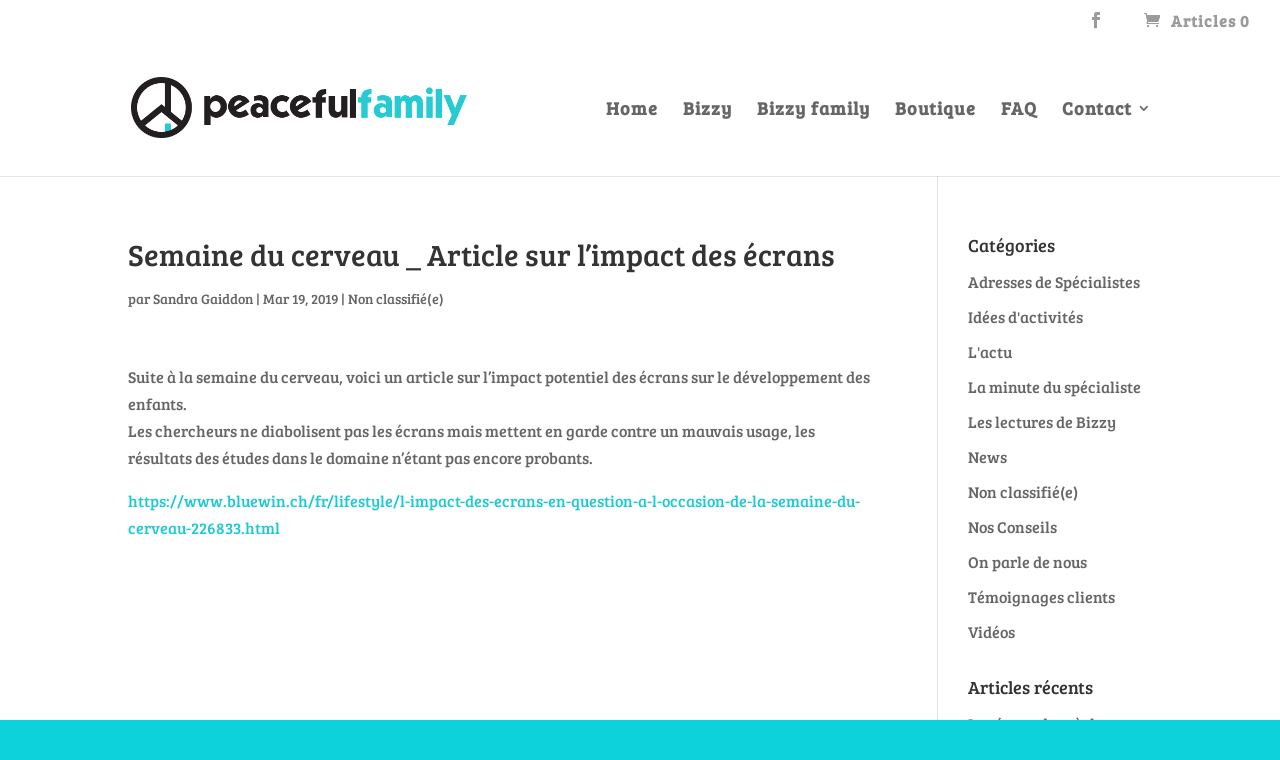

--- FILE ---
content_type: text/css; charset: UTF-8;charset=UTF-8
request_url: https://peacefulfamily.ch/wp-admin/admin-ajax.php?action=easy-facebook-likebox-customizer-style&ver=6.5.4
body_size: 2268
content:

.efbl_feed_wraper.efbl_skin_3699 .efbl-grid-skin .efbl-row.e-outer {
    grid-template-columns: repeat(auto-fill, minmax(33.33%, 1fr));
}


.efbl_feed_wraper.efbl_skin_3699 .efbl_feeds_holder.efbl_feeds_carousel {


}

.efbl_feed_wraper.efbl_skin_3699 .efbl_feeds_holder.efbl_feeds_carousel .owl-nav {

 display: flex;


}

.efbl_feed_wraper.efbl_skin_3699 .efbl_feeds_holder.efbl_feeds_carousel .owl-dots {

 display: block;


}

.efbl_feed_wraper.efbl_skin_3699 .efbl_feeds_holder.efbl_feeds_carousel .owl-dots .owl-dot span {


}

.efbl_feed_wraper.efbl_skin_3699 .efbl_feeds_holder.efbl_feeds_carousel .owl-dots .owl-dot.active span {


}

.efbl_feed_wraper.efbl_skin_3699 .efbl_load_more_holder a.efbl_load_more_btn span {


}

.efbl_feed_wraper.efbl_skin_3699 .efbl_load_more_holder a.efbl_load_more_btn:hover span {


}

.efbl_feed_wraper.efbl_skin_3699 .efbl_header {

 box-shadow: none;


}

.efbl_feed_wraper.efbl_skin_3699 .efbl_header .efbl_header_inner_wrap .efbl_header_content .efbl_header_meta .efbl_header_title {


}


.efbl_feed_wraper.efbl_skin_3699 .efbl_header .efbl_header_inner_wrap .efbl_header_img img {

 border-radius: 0;


}

.efbl_feed_wraper.efbl_skin_3699 .efbl_header .efbl_header_inner_wrap .efbl_header_content .efbl_header_meta .efbl_cat, .efbl_feed_wraper.efbl_skin_3699 .efbl_header .efbl_header_inner_wrap .efbl_header_content .efbl_header_meta .efbl_followers {


}

.efbl_feed_wraper.efbl_skin_3699 .efbl_header .efbl_header_inner_wrap .efbl_header_content .efbl_bio {


}

.efbl_feed_wraper.efbl_skin_3699 .efbl-story-wrapper, .efbl_feed_wraper.efbl_skin_3699 .efbl-story-wrapper .efbl-thumbnail-wrapper .efbl-thumbnail-col, .efbl_feed_wraper.efbl_skin_3699 .efbl-story-wrapper .efbl-post-footer {


}


.efbl_feed_wraper.efbl_skin_3699 .efbl-story-wrapper {
    box-shadow: none;
}


.efbl_feed_wraper.efbl_skin_3699 .efbl-story-wrapper .efbl-thumbnail-wrapper .efbl-thumbnail-col a img {


}

.efbl_feed_wraper.efbl_skin_3699 .efbl-story-wrapper, .efbl_feed_wraper.efbl_skin_3699 .efbl_feeds_carousel .efbl-story-wrapper .efbl-grid-wrapper {


}

.efbl_feed_wraper.efbl_skin_3699 .efbl-story-wrapper, .efbl_feed_wraper.efbl_skin_3699 .efbl-story-wrapper .efbl-feed-content > .efbl-d-flex .efbl-profile-title span, .efbl_feed_wraper.efbl_skin_3699 .efbl-story-wrapper .efbl-feed-content .description, .efbl_feed_wraper.efbl_skin_3699 .efbl-story-wrapper .efbl-feed-content .description a, .efbl_feed_wraper.efbl_skin_3699 .efbl-story-wrapper .efbl-feed-content .efbl_link_text, .efbl_feed_wraper.efbl_skin_3699 .efbl-story-wrapper .efbl-feed-content .efbl_link_text .efbl_title_link a {


}

.efbl_feed_wraper.efbl_skin_3699 .efbl-story-wrapper .efbl-post-footer .efbl-reacted-item, .efbl_feed_wraper.efbl_skin_3699 .efbl-story-wrapper .efbl-post-footer .efbl-reacted-item .efbl_all_comments_wrap {


}

.efbl_feed_wraper.efbl_skin_3699 .efbl-story-wrapper .efbl-overlay {


}

.efbl_feed_wraper.efbl_skin_3699 .efbl-story-wrapper .efbl-overlay .efbl_multimedia, .efbl_feed_wraper.efbl_skin_3699 .efbl-story-wrapper .efbl-overlay .icon-esf-video-camera {


}

.efbl_feed_wraper.efbl_skin_3699 .efbl-story-wrapper .efbl-post-footer .efbl-view-on-fb, .efbl_feed_wraper.efbl_skin_3699 .efbl-story-wrapper .efbl-post-footer .esf-share-wrapper .esf-share {


}

.efbl_feed_wraper.efbl_skin_3699 .efbl-story-wrapper .efbl-post-footer .efbl-view-on-fb:hover, .efbl_feed_wraper.efbl_skin_3699 .efbl-story-wrapper .efbl-post-footer .esf-share-wrapper .esf-share:hover {


}

.efbl_feed_popup_container .efbl-post-detail.efbl-popup-skin-3699 .efbl-d-columns-wrapper, .efbl_feed_popup_container .efbl-post-detail.efbl-popup-skin-3699 .efbl-d-columns-wrapper .efbl-caption::after {


}

.efbl_feed_popup_container .efbl-post-detail.efbl-popup-skin-3699 .efbl-d-columns-wrapper, .efbl_feed_popup_container .efbl-post-detail.efbl-popup-skin-3699 .efbl-d-columns-wrapper .efbl-caption .efbl-feed-description, .efbl_feed_popup_container .efbl-post-detail.efbl-popup-skin-3699 a, .efbl_feed_popup_container .efbl-post-detail.efbl-popup-skin-3699 span {


}

.efbl_feed_popup_container .efbl-post-detail.efbl-popup-skin-3699 .efbl-d-columns-wrapper .efbl-post-header {

 display: flex;


}

.efbl_feed_popup_container .efbl-post-detail.efbl-popup-skin-3699 .efbl-d-columns-wrapper .efbl-post-header .efbl-profile-image {

 display: block;


}

.efbl_feed_popup_container .efbl-post-detail.efbl-popup-skin-3699 .efbl-d-columns-wrapper .efbl-post-header h2 {


}

.efbl_feed_popup_container .efbl-post-detail.efbl-popup-skin-3699 .efbl-d-columns-wrapper .efbl-post-header span {


}

.efbl_feed_popup_container .efbl-post-detail.efbl-popup-skin-3699 .efbl-feed-description, .efbl_feed_popup_container .efbl-post-detail.efbl-popup-skin-3699 .efbl_link_text {

 display: block;


}

.efbl_feed_popup_container .efbl-post-detail.efbl-popup-skin-3699 .efbl-d-columns-wrapper .efbl-reactions-box {

 display: flex;


}

.efbl_feed_popup_container .efbl-post-detail.efbl-popup-skin-3699 .efbl-d-columns-wrapper .efbl-reactions-box .efbl-reactions span {


}


.efbl_feed_popup_container .efbl-post-detail.efbl-popup-skin-3699 .efbl-d-columns-wrapper .efbl-reactions-box .efbl-reactions .efbl_popup_likes_main {

 display: flex;


}

.efbl_feed_popup_container .efbl-post-detail.efbl-popup-skin-3699 .efbl-d-columns-wrapper .efbl-reactions-box .efbl-reactions .efbl-popup-comments-icon-wrapper {

 display: flex;


}

.efbl_feed_popup_container .efbl-post-detail.efbl-popup-skin-3699 .efbl-commnets, .efbl_feed_popup_container .efbl-post-detail.efbl-popup-skin-3699 .efbl-comments-list {

 display: block;


}

.efbl_feed_popup_container .efbl-post-detail.efbl-popup-skin-3699 .efbl-action-btn {

 display: block;


}

.efbl_feed_popup_container .efbl-post-detail.efbl-popup-skin-3699 .efbl-d-columns-wrapper .efbl-comments-list .efbl-comment-wrap {


}



.efbl_feed_wraper.efbl_skin_3700 .efbl-grid-skin .efbl-row.e-outer {
    grid-template-columns: repeat(auto-fill, minmax(33.33%, 1fr));
}


.efbl_feed_wraper.efbl_skin_3700 .efbl_feeds_holder.efbl_feeds_carousel {


}

.efbl_feed_wraper.efbl_skin_3700 .efbl_feeds_holder.efbl_feeds_carousel .owl-nav {

 display: flex;


}

.efbl_feed_wraper.efbl_skin_3700 .efbl_feeds_holder.efbl_feeds_carousel .owl-dots {

 display: block;


}

.efbl_feed_wraper.efbl_skin_3700 .efbl_feeds_holder.efbl_feeds_carousel .owl-dots .owl-dot span {


}

.efbl_feed_wraper.efbl_skin_3700 .efbl_feeds_holder.efbl_feeds_carousel .owl-dots .owl-dot.active span {


}

.efbl_feed_wraper.efbl_skin_3700 .efbl_load_more_holder a.efbl_load_more_btn span {


}

.efbl_feed_wraper.efbl_skin_3700 .efbl_load_more_holder a.efbl_load_more_btn:hover span {


}

.efbl_feed_wraper.efbl_skin_3700 .efbl_header {

 box-shadow: none;


}

.efbl_feed_wraper.efbl_skin_3700 .efbl_header .efbl_header_inner_wrap .efbl_header_content .efbl_header_meta .efbl_header_title {


}


.efbl_feed_wraper.efbl_skin_3700 .efbl_header .efbl_header_inner_wrap .efbl_header_img img {

 border-radius: 0;


}

.efbl_feed_wraper.efbl_skin_3700 .efbl_header .efbl_header_inner_wrap .efbl_header_content .efbl_header_meta .efbl_cat, .efbl_feed_wraper.efbl_skin_3700 .efbl_header .efbl_header_inner_wrap .efbl_header_content .efbl_header_meta .efbl_followers {


}

.efbl_feed_wraper.efbl_skin_3700 .efbl_header .efbl_header_inner_wrap .efbl_header_content .efbl_bio {


}

.efbl_feed_wraper.efbl_skin_3700 .efbl-story-wrapper, .efbl_feed_wraper.efbl_skin_3700 .efbl-story-wrapper .efbl-thumbnail-wrapper .efbl-thumbnail-col, .efbl_feed_wraper.efbl_skin_3700 .efbl-story-wrapper .efbl-post-footer {


}


.efbl_feed_wraper.efbl_skin_3700 .efbl-story-wrapper {
    box-shadow: none;
}


.efbl_feed_wraper.efbl_skin_3700 .efbl-story-wrapper .efbl-thumbnail-wrapper .efbl-thumbnail-col a img {


}

.efbl_feed_wraper.efbl_skin_3700 .efbl-story-wrapper, .efbl_feed_wraper.efbl_skin_3700 .efbl_feeds_carousel .efbl-story-wrapper .efbl-grid-wrapper {


}

.efbl_feed_wraper.efbl_skin_3700 .efbl-story-wrapper, .efbl_feed_wraper.efbl_skin_3700 .efbl-story-wrapper .efbl-feed-content > .efbl-d-flex .efbl-profile-title span, .efbl_feed_wraper.efbl_skin_3700 .efbl-story-wrapper .efbl-feed-content .description, .efbl_feed_wraper.efbl_skin_3700 .efbl-story-wrapper .efbl-feed-content .description a, .efbl_feed_wraper.efbl_skin_3700 .efbl-story-wrapper .efbl-feed-content .efbl_link_text, .efbl_feed_wraper.efbl_skin_3700 .efbl-story-wrapper .efbl-feed-content .efbl_link_text .efbl_title_link a {


}

.efbl_feed_wraper.efbl_skin_3700 .efbl-story-wrapper .efbl-post-footer .efbl-reacted-item, .efbl_feed_wraper.efbl_skin_3700 .efbl-story-wrapper .efbl-post-footer .efbl-reacted-item .efbl_all_comments_wrap {


}

.efbl_feed_wraper.efbl_skin_3700 .efbl-story-wrapper .efbl-overlay {


}

.efbl_feed_wraper.efbl_skin_3700 .efbl-story-wrapper .efbl-overlay .efbl_multimedia, .efbl_feed_wraper.efbl_skin_3700 .efbl-story-wrapper .efbl-overlay .icon-esf-video-camera {


}

.efbl_feed_wraper.efbl_skin_3700 .efbl-story-wrapper .efbl-post-footer .efbl-view-on-fb, .efbl_feed_wraper.efbl_skin_3700 .efbl-story-wrapper .efbl-post-footer .esf-share-wrapper .esf-share {


}

.efbl_feed_wraper.efbl_skin_3700 .efbl-story-wrapper .efbl-post-footer .efbl-view-on-fb:hover, .efbl_feed_wraper.efbl_skin_3700 .efbl-story-wrapper .efbl-post-footer .esf-share-wrapper .esf-share:hover {


}

.efbl_feed_popup_container .efbl-post-detail.efbl-popup-skin-3700 .efbl-d-columns-wrapper, .efbl_feed_popup_container .efbl-post-detail.efbl-popup-skin-3700 .efbl-d-columns-wrapper .efbl-caption::after {


}

.efbl_feed_popup_container .efbl-post-detail.efbl-popup-skin-3700 .efbl-d-columns-wrapper, .efbl_feed_popup_container .efbl-post-detail.efbl-popup-skin-3700 .efbl-d-columns-wrapper .efbl-caption .efbl-feed-description, .efbl_feed_popup_container .efbl-post-detail.efbl-popup-skin-3700 a, .efbl_feed_popup_container .efbl-post-detail.efbl-popup-skin-3700 span {


}

.efbl_feed_popup_container .efbl-post-detail.efbl-popup-skin-3700 .efbl-d-columns-wrapper .efbl-post-header {

 display: flex;


}

.efbl_feed_popup_container .efbl-post-detail.efbl-popup-skin-3700 .efbl-d-columns-wrapper .efbl-post-header .efbl-profile-image {

 display: block;


}

.efbl_feed_popup_container .efbl-post-detail.efbl-popup-skin-3700 .efbl-d-columns-wrapper .efbl-post-header h2 {


}

.efbl_feed_popup_container .efbl-post-detail.efbl-popup-skin-3700 .efbl-d-columns-wrapper .efbl-post-header span {


}

.efbl_feed_popup_container .efbl-post-detail.efbl-popup-skin-3700 .efbl-feed-description, .efbl_feed_popup_container .efbl-post-detail.efbl-popup-skin-3700 .efbl_link_text {

 display: block;


}

.efbl_feed_popup_container .efbl-post-detail.efbl-popup-skin-3700 .efbl-d-columns-wrapper .efbl-reactions-box {

 display: flex;


}

.efbl_feed_popup_container .efbl-post-detail.efbl-popup-skin-3700 .efbl-d-columns-wrapper .efbl-reactions-box .efbl-reactions span {


}


.efbl_feed_popup_container .efbl-post-detail.efbl-popup-skin-3700 .efbl-d-columns-wrapper .efbl-reactions-box .efbl-reactions .efbl_popup_likes_main {

 display: flex;


}

.efbl_feed_popup_container .efbl-post-detail.efbl-popup-skin-3700 .efbl-d-columns-wrapper .efbl-reactions-box .efbl-reactions .efbl-popup-comments-icon-wrapper {

 display: flex;


}

.efbl_feed_popup_container .efbl-post-detail.efbl-popup-skin-3700 .efbl-commnets, .efbl_feed_popup_container .efbl-post-detail.efbl-popup-skin-3700 .efbl-comments-list {

 display: block;


}

.efbl_feed_popup_container .efbl-post-detail.efbl-popup-skin-3700 .efbl-action-btn {

 display: block;


}

.efbl_feed_popup_container .efbl-post-detail.efbl-popup-skin-3700 .efbl-d-columns-wrapper .efbl-comments-list .efbl-comment-wrap {


}



.efbl_feed_wraper.efbl_skin_3701 .efbl-grid-skin .efbl-row.e-outer {
    grid-template-columns: repeat(auto-fill, minmax(33.33%, 1fr));
}


.efbl_feed_wraper.efbl_skin_3701 .efbl_feeds_holder.efbl_feeds_carousel {


}

.efbl_feed_wraper.efbl_skin_3701 .efbl_feeds_holder.efbl_feeds_carousel .owl-nav {

 display: flex;


}

.efbl_feed_wraper.efbl_skin_3701 .efbl_feeds_holder.efbl_feeds_carousel .owl-dots {

 display: block;


}

.efbl_feed_wraper.efbl_skin_3701 .efbl_feeds_holder.efbl_feeds_carousel .owl-dots .owl-dot span {


}

.efbl_feed_wraper.efbl_skin_3701 .efbl_feeds_holder.efbl_feeds_carousel .owl-dots .owl-dot.active span {


}

.efbl_feed_wraper.efbl_skin_3701 .efbl_load_more_holder a.efbl_load_more_btn span {


}

.efbl_feed_wraper.efbl_skin_3701 .efbl_load_more_holder a.efbl_load_more_btn:hover span {


}

.efbl_feed_wraper.efbl_skin_3701 .efbl_header {

 box-shadow: none;


}

.efbl_feed_wraper.efbl_skin_3701 .efbl_header .efbl_header_inner_wrap .efbl_header_content .efbl_header_meta .efbl_header_title {


}


.efbl_feed_wraper.efbl_skin_3701 .efbl_header .efbl_header_inner_wrap .efbl_header_img img {

 border-radius: 0;


}

.efbl_feed_wraper.efbl_skin_3701 .efbl_header .efbl_header_inner_wrap .efbl_header_content .efbl_header_meta .efbl_cat, .efbl_feed_wraper.efbl_skin_3701 .efbl_header .efbl_header_inner_wrap .efbl_header_content .efbl_header_meta .efbl_followers {


}

.efbl_feed_wraper.efbl_skin_3701 .efbl_header .efbl_header_inner_wrap .efbl_header_content .efbl_bio {


}

.efbl_feed_wraper.efbl_skin_3701 .efbl-story-wrapper, .efbl_feed_wraper.efbl_skin_3701 .efbl-story-wrapper .efbl-thumbnail-wrapper .efbl-thumbnail-col, .efbl_feed_wraper.efbl_skin_3701 .efbl-story-wrapper .efbl-post-footer {


}


.efbl_feed_wraper.efbl_skin_3701 .efbl-story-wrapper {
    box-shadow: none;
}


.efbl_feed_wraper.efbl_skin_3701 .efbl-story-wrapper .efbl-thumbnail-wrapper .efbl-thumbnail-col a img {


}

.efbl_feed_wraper.efbl_skin_3701 .efbl-story-wrapper, .efbl_feed_wraper.efbl_skin_3701 .efbl_feeds_carousel .efbl-story-wrapper .efbl-grid-wrapper {


}

.efbl_feed_wraper.efbl_skin_3701 .efbl-story-wrapper, .efbl_feed_wraper.efbl_skin_3701 .efbl-story-wrapper .efbl-feed-content > .efbl-d-flex .efbl-profile-title span, .efbl_feed_wraper.efbl_skin_3701 .efbl-story-wrapper .efbl-feed-content .description, .efbl_feed_wraper.efbl_skin_3701 .efbl-story-wrapper .efbl-feed-content .description a, .efbl_feed_wraper.efbl_skin_3701 .efbl-story-wrapper .efbl-feed-content .efbl_link_text, .efbl_feed_wraper.efbl_skin_3701 .efbl-story-wrapper .efbl-feed-content .efbl_link_text .efbl_title_link a {


}

.efbl_feed_wraper.efbl_skin_3701 .efbl-story-wrapper .efbl-post-footer .efbl-reacted-item, .efbl_feed_wraper.efbl_skin_3701 .efbl-story-wrapper .efbl-post-footer .efbl-reacted-item .efbl_all_comments_wrap {


}

.efbl_feed_wraper.efbl_skin_3701 .efbl-story-wrapper .efbl-overlay {


}

.efbl_feed_wraper.efbl_skin_3701 .efbl-story-wrapper .efbl-overlay .efbl_multimedia, .efbl_feed_wraper.efbl_skin_3701 .efbl-story-wrapper .efbl-overlay .icon-esf-video-camera {


}

.efbl_feed_wraper.efbl_skin_3701 .efbl-story-wrapper .efbl-post-footer .efbl-view-on-fb, .efbl_feed_wraper.efbl_skin_3701 .efbl-story-wrapper .efbl-post-footer .esf-share-wrapper .esf-share {


}

.efbl_feed_wraper.efbl_skin_3701 .efbl-story-wrapper .efbl-post-footer .efbl-view-on-fb:hover, .efbl_feed_wraper.efbl_skin_3701 .efbl-story-wrapper .efbl-post-footer .esf-share-wrapper .esf-share:hover {


}

.efbl_feed_popup_container .efbl-post-detail.efbl-popup-skin-3701 .efbl-d-columns-wrapper, .efbl_feed_popup_container .efbl-post-detail.efbl-popup-skin-3701 .efbl-d-columns-wrapper .efbl-caption::after {


}

.efbl_feed_popup_container .efbl-post-detail.efbl-popup-skin-3701 .efbl-d-columns-wrapper, .efbl_feed_popup_container .efbl-post-detail.efbl-popup-skin-3701 .efbl-d-columns-wrapper .efbl-caption .efbl-feed-description, .efbl_feed_popup_container .efbl-post-detail.efbl-popup-skin-3701 a, .efbl_feed_popup_container .efbl-post-detail.efbl-popup-skin-3701 span {


}

.efbl_feed_popup_container .efbl-post-detail.efbl-popup-skin-3701 .efbl-d-columns-wrapper .efbl-post-header {

 display: flex;


}

.efbl_feed_popup_container .efbl-post-detail.efbl-popup-skin-3701 .efbl-d-columns-wrapper .efbl-post-header .efbl-profile-image {

 display: block;


}

.efbl_feed_popup_container .efbl-post-detail.efbl-popup-skin-3701 .efbl-d-columns-wrapper .efbl-post-header h2 {


}

.efbl_feed_popup_container .efbl-post-detail.efbl-popup-skin-3701 .efbl-d-columns-wrapper .efbl-post-header span {


}

.efbl_feed_popup_container .efbl-post-detail.efbl-popup-skin-3701 .efbl-feed-description, .efbl_feed_popup_container .efbl-post-detail.efbl-popup-skin-3701 .efbl_link_text {

 display: block;


}

.efbl_feed_popup_container .efbl-post-detail.efbl-popup-skin-3701 .efbl-d-columns-wrapper .efbl-reactions-box {

 display: flex;


}

.efbl_feed_popup_container .efbl-post-detail.efbl-popup-skin-3701 .efbl-d-columns-wrapper .efbl-reactions-box .efbl-reactions span {


}


.efbl_feed_popup_container .efbl-post-detail.efbl-popup-skin-3701 .efbl-d-columns-wrapper .efbl-reactions-box .efbl-reactions .efbl_popup_likes_main {

 display: flex;


}

.efbl_feed_popup_container .efbl-post-detail.efbl-popup-skin-3701 .efbl-d-columns-wrapper .efbl-reactions-box .efbl-reactions .efbl-popup-comments-icon-wrapper {

 display: flex;


}

.efbl_feed_popup_container .efbl-post-detail.efbl-popup-skin-3701 .efbl-commnets, .efbl_feed_popup_container .efbl-post-detail.efbl-popup-skin-3701 .efbl-comments-list {

 display: block;


}

.efbl_feed_popup_container .efbl-post-detail.efbl-popup-skin-3701 .efbl-action-btn {

 display: block;


}

.efbl_feed_popup_container .efbl-post-detail.efbl-popup-skin-3701 .efbl-d-columns-wrapper .efbl-comments-list .efbl-comment-wrap {


}



.efbl_feed_wraper.efbl_skin_3705 .efbl-grid-skin .efbl-row.e-outer {
    grid-template-columns: repeat(auto-fill, minmax(33.33%, 1fr));
}


.efbl_feed_wraper.efbl_skin_3705 .efbl_feeds_holder.efbl_feeds_carousel {


}

.efbl_feed_wraper.efbl_skin_3705 .efbl_feeds_holder.efbl_feeds_carousel .owl-nav {

 display: flex;


}

.efbl_feed_wraper.efbl_skin_3705 .efbl_feeds_holder.efbl_feeds_carousel .owl-dots {

 display: block;


}

.efbl_feed_wraper.efbl_skin_3705 .efbl_feeds_holder.efbl_feeds_carousel .owl-dots .owl-dot span {


}

.efbl_feed_wraper.efbl_skin_3705 .efbl_feeds_holder.efbl_feeds_carousel .owl-dots .owl-dot.active span {


}

.efbl_feed_wraper.efbl_skin_3705 .efbl_load_more_holder a.efbl_load_more_btn span {


}

.efbl_feed_wraper.efbl_skin_3705 .efbl_load_more_holder a.efbl_load_more_btn:hover span {


}

.efbl_feed_wraper.efbl_skin_3705 .efbl_header {

 box-shadow: none;


}

.efbl_feed_wraper.efbl_skin_3705 .efbl_header .efbl_header_inner_wrap .efbl_header_content .efbl_header_meta .efbl_header_title {


}


.efbl_feed_wraper.efbl_skin_3705 .efbl_header .efbl_header_inner_wrap .efbl_header_img img {

 border-radius: 0;


}

.efbl_feed_wraper.efbl_skin_3705 .efbl_header .efbl_header_inner_wrap .efbl_header_content .efbl_header_meta .efbl_cat, .efbl_feed_wraper.efbl_skin_3705 .efbl_header .efbl_header_inner_wrap .efbl_header_content .efbl_header_meta .efbl_followers {


}

.efbl_feed_wraper.efbl_skin_3705 .efbl_header .efbl_header_inner_wrap .efbl_header_content .efbl_bio {


}

.efbl_feed_wraper.efbl_skin_3705 .efbl-story-wrapper, .efbl_feed_wraper.efbl_skin_3705 .efbl-story-wrapper .efbl-thumbnail-wrapper .efbl-thumbnail-col, .efbl_feed_wraper.efbl_skin_3705 .efbl-story-wrapper .efbl-post-footer {


}


.efbl_feed_wraper.efbl_skin_3705 .efbl-story-wrapper {
    box-shadow: none;
}


.efbl_feed_wraper.efbl_skin_3705 .efbl-story-wrapper .efbl-thumbnail-wrapper .efbl-thumbnail-col a img {


}

.efbl_feed_wraper.efbl_skin_3705 .efbl-story-wrapper, .efbl_feed_wraper.efbl_skin_3705 .efbl_feeds_carousel .efbl-story-wrapper .efbl-grid-wrapper {


}

.efbl_feed_wraper.efbl_skin_3705 .efbl-story-wrapper, .efbl_feed_wraper.efbl_skin_3705 .efbl-story-wrapper .efbl-feed-content > .efbl-d-flex .efbl-profile-title span, .efbl_feed_wraper.efbl_skin_3705 .efbl-story-wrapper .efbl-feed-content .description, .efbl_feed_wraper.efbl_skin_3705 .efbl-story-wrapper .efbl-feed-content .description a, .efbl_feed_wraper.efbl_skin_3705 .efbl-story-wrapper .efbl-feed-content .efbl_link_text, .efbl_feed_wraper.efbl_skin_3705 .efbl-story-wrapper .efbl-feed-content .efbl_link_text .efbl_title_link a {


}

.efbl_feed_wraper.efbl_skin_3705 .efbl-story-wrapper .efbl-post-footer .efbl-reacted-item, .efbl_feed_wraper.efbl_skin_3705 .efbl-story-wrapper .efbl-post-footer .efbl-reacted-item .efbl_all_comments_wrap {


}

.efbl_feed_wraper.efbl_skin_3705 .efbl-story-wrapper .efbl-overlay {


}

.efbl_feed_wraper.efbl_skin_3705 .efbl-story-wrapper .efbl-overlay .efbl_multimedia, .efbl_feed_wraper.efbl_skin_3705 .efbl-story-wrapper .efbl-overlay .icon-esf-video-camera {


}

.efbl_feed_wraper.efbl_skin_3705 .efbl-story-wrapper .efbl-post-footer .efbl-view-on-fb, .efbl_feed_wraper.efbl_skin_3705 .efbl-story-wrapper .efbl-post-footer .esf-share-wrapper .esf-share {


}

.efbl_feed_wraper.efbl_skin_3705 .efbl-story-wrapper .efbl-post-footer .efbl-view-on-fb:hover, .efbl_feed_wraper.efbl_skin_3705 .efbl-story-wrapper .efbl-post-footer .esf-share-wrapper .esf-share:hover {


}

.efbl_feed_popup_container .efbl-post-detail.efbl-popup-skin-3705 .efbl-d-columns-wrapper, .efbl_feed_popup_container .efbl-post-detail.efbl-popup-skin-3705 .efbl-d-columns-wrapper .efbl-caption::after {


}

.efbl_feed_popup_container .efbl-post-detail.efbl-popup-skin-3705 .efbl-d-columns-wrapper, .efbl_feed_popup_container .efbl-post-detail.efbl-popup-skin-3705 .efbl-d-columns-wrapper .efbl-caption .efbl-feed-description, .efbl_feed_popup_container .efbl-post-detail.efbl-popup-skin-3705 a, .efbl_feed_popup_container .efbl-post-detail.efbl-popup-skin-3705 span {


}

.efbl_feed_popup_container .efbl-post-detail.efbl-popup-skin-3705 .efbl-d-columns-wrapper .efbl-post-header {

 display: flex;


}

.efbl_feed_popup_container .efbl-post-detail.efbl-popup-skin-3705 .efbl-d-columns-wrapper .efbl-post-header .efbl-profile-image {

 display: block;


}

.efbl_feed_popup_container .efbl-post-detail.efbl-popup-skin-3705 .efbl-d-columns-wrapper .efbl-post-header h2 {


}

.efbl_feed_popup_container .efbl-post-detail.efbl-popup-skin-3705 .efbl-d-columns-wrapper .efbl-post-header span {


}

.efbl_feed_popup_container .efbl-post-detail.efbl-popup-skin-3705 .efbl-feed-description, .efbl_feed_popup_container .efbl-post-detail.efbl-popup-skin-3705 .efbl_link_text {

 display: block;


}

.efbl_feed_popup_container .efbl-post-detail.efbl-popup-skin-3705 .efbl-d-columns-wrapper .efbl-reactions-box {

 display: flex;


}

.efbl_feed_popup_container .efbl-post-detail.efbl-popup-skin-3705 .efbl-d-columns-wrapper .efbl-reactions-box .efbl-reactions span {


}


.efbl_feed_popup_container .efbl-post-detail.efbl-popup-skin-3705 .efbl-d-columns-wrapper .efbl-reactions-box .efbl-reactions .efbl_popup_likes_main {

 display: flex;


}

.efbl_feed_popup_container .efbl-post-detail.efbl-popup-skin-3705 .efbl-d-columns-wrapper .efbl-reactions-box .efbl-reactions .efbl-popup-comments-icon-wrapper {

 display: flex;


}

.efbl_feed_popup_container .efbl-post-detail.efbl-popup-skin-3705 .efbl-commnets, .efbl_feed_popup_container .efbl-post-detail.efbl-popup-skin-3705 .efbl-comments-list {

 display: block;


}

.efbl_feed_popup_container .efbl-post-detail.efbl-popup-skin-3705 .efbl-action-btn {

 display: block;


}

.efbl_feed_popup_container .efbl-post-detail.efbl-popup-skin-3705 .efbl-d-columns-wrapper .efbl-comments-list .efbl-comment-wrap {


}



.efbl_feed_wraper.efbl_skin_3706 .efbl-grid-skin .efbl-row.e-outer {
    grid-template-columns: repeat(auto-fill, minmax(33.33%, 1fr));
}


.efbl_feed_wraper.efbl_skin_3706 .efbl_feeds_holder.efbl_feeds_carousel {


}

.efbl_feed_wraper.efbl_skin_3706 .efbl_feeds_holder.efbl_feeds_carousel .owl-nav {

 display: flex;


}

.efbl_feed_wraper.efbl_skin_3706 .efbl_feeds_holder.efbl_feeds_carousel .owl-dots {

 display: block;


}

.efbl_feed_wraper.efbl_skin_3706 .efbl_feeds_holder.efbl_feeds_carousel .owl-dots .owl-dot span {


}

.efbl_feed_wraper.efbl_skin_3706 .efbl_feeds_holder.efbl_feeds_carousel .owl-dots .owl-dot.active span {


}

.efbl_feed_wraper.efbl_skin_3706 .efbl_load_more_holder a.efbl_load_more_btn span {


}

.efbl_feed_wraper.efbl_skin_3706 .efbl_load_more_holder a.efbl_load_more_btn:hover span {


}

.efbl_feed_wraper.efbl_skin_3706 .efbl_header {

 box-shadow: none;


}

.efbl_feed_wraper.efbl_skin_3706 .efbl_header .efbl_header_inner_wrap .efbl_header_content .efbl_header_meta .efbl_header_title {


}


.efbl_feed_wraper.efbl_skin_3706 .efbl_header .efbl_header_inner_wrap .efbl_header_img img {

 border-radius: 0;


}

.efbl_feed_wraper.efbl_skin_3706 .efbl_header .efbl_header_inner_wrap .efbl_header_content .efbl_header_meta .efbl_cat, .efbl_feed_wraper.efbl_skin_3706 .efbl_header .efbl_header_inner_wrap .efbl_header_content .efbl_header_meta .efbl_followers {


}

.efbl_feed_wraper.efbl_skin_3706 .efbl_header .efbl_header_inner_wrap .efbl_header_content .efbl_bio {


}

.efbl_feed_wraper.efbl_skin_3706 .efbl-story-wrapper, .efbl_feed_wraper.efbl_skin_3706 .efbl-story-wrapper .efbl-thumbnail-wrapper .efbl-thumbnail-col, .efbl_feed_wraper.efbl_skin_3706 .efbl-story-wrapper .efbl-post-footer {


}


.efbl_feed_wraper.efbl_skin_3706 .efbl-story-wrapper {
    box-shadow: none;
}


.efbl_feed_wraper.efbl_skin_3706 .efbl-story-wrapper .efbl-thumbnail-wrapper .efbl-thumbnail-col a img {


}

.efbl_feed_wraper.efbl_skin_3706 .efbl-story-wrapper, .efbl_feed_wraper.efbl_skin_3706 .efbl_feeds_carousel .efbl-story-wrapper .efbl-grid-wrapper {


}

.efbl_feed_wraper.efbl_skin_3706 .efbl-story-wrapper, .efbl_feed_wraper.efbl_skin_3706 .efbl-story-wrapper .efbl-feed-content > .efbl-d-flex .efbl-profile-title span, .efbl_feed_wraper.efbl_skin_3706 .efbl-story-wrapper .efbl-feed-content .description, .efbl_feed_wraper.efbl_skin_3706 .efbl-story-wrapper .efbl-feed-content .description a, .efbl_feed_wraper.efbl_skin_3706 .efbl-story-wrapper .efbl-feed-content .efbl_link_text, .efbl_feed_wraper.efbl_skin_3706 .efbl-story-wrapper .efbl-feed-content .efbl_link_text .efbl_title_link a {


}

.efbl_feed_wraper.efbl_skin_3706 .efbl-story-wrapper .efbl-post-footer .efbl-reacted-item, .efbl_feed_wraper.efbl_skin_3706 .efbl-story-wrapper .efbl-post-footer .efbl-reacted-item .efbl_all_comments_wrap {


}

.efbl_feed_wraper.efbl_skin_3706 .efbl-story-wrapper .efbl-overlay {


}

.efbl_feed_wraper.efbl_skin_3706 .efbl-story-wrapper .efbl-overlay .efbl_multimedia, .efbl_feed_wraper.efbl_skin_3706 .efbl-story-wrapper .efbl-overlay .icon-esf-video-camera {


}

.efbl_feed_wraper.efbl_skin_3706 .efbl-story-wrapper .efbl-post-footer .efbl-view-on-fb, .efbl_feed_wraper.efbl_skin_3706 .efbl-story-wrapper .efbl-post-footer .esf-share-wrapper .esf-share {


}

.efbl_feed_wraper.efbl_skin_3706 .efbl-story-wrapper .efbl-post-footer .efbl-view-on-fb:hover, .efbl_feed_wraper.efbl_skin_3706 .efbl-story-wrapper .efbl-post-footer .esf-share-wrapper .esf-share:hover {


}

.efbl_feed_popup_container .efbl-post-detail.efbl-popup-skin-3706 .efbl-d-columns-wrapper, .efbl_feed_popup_container .efbl-post-detail.efbl-popup-skin-3706 .efbl-d-columns-wrapper .efbl-caption::after {


}

.efbl_feed_popup_container .efbl-post-detail.efbl-popup-skin-3706 .efbl-d-columns-wrapper, .efbl_feed_popup_container .efbl-post-detail.efbl-popup-skin-3706 .efbl-d-columns-wrapper .efbl-caption .efbl-feed-description, .efbl_feed_popup_container .efbl-post-detail.efbl-popup-skin-3706 a, .efbl_feed_popup_container .efbl-post-detail.efbl-popup-skin-3706 span {


}

.efbl_feed_popup_container .efbl-post-detail.efbl-popup-skin-3706 .efbl-d-columns-wrapper .efbl-post-header {

 display: flex;


}

.efbl_feed_popup_container .efbl-post-detail.efbl-popup-skin-3706 .efbl-d-columns-wrapper .efbl-post-header .efbl-profile-image {

 display: block;


}

.efbl_feed_popup_container .efbl-post-detail.efbl-popup-skin-3706 .efbl-d-columns-wrapper .efbl-post-header h2 {


}

.efbl_feed_popup_container .efbl-post-detail.efbl-popup-skin-3706 .efbl-d-columns-wrapper .efbl-post-header span {


}

.efbl_feed_popup_container .efbl-post-detail.efbl-popup-skin-3706 .efbl-feed-description, .efbl_feed_popup_container .efbl-post-detail.efbl-popup-skin-3706 .efbl_link_text {

 display: block;


}

.efbl_feed_popup_container .efbl-post-detail.efbl-popup-skin-3706 .efbl-d-columns-wrapper .efbl-reactions-box {

 display: flex;


}

.efbl_feed_popup_container .efbl-post-detail.efbl-popup-skin-3706 .efbl-d-columns-wrapper .efbl-reactions-box .efbl-reactions span {


}


.efbl_feed_popup_container .efbl-post-detail.efbl-popup-skin-3706 .efbl-d-columns-wrapper .efbl-reactions-box .efbl-reactions .efbl_popup_likes_main {

 display: flex;


}

.efbl_feed_popup_container .efbl-post-detail.efbl-popup-skin-3706 .efbl-d-columns-wrapper .efbl-reactions-box .efbl-reactions .efbl-popup-comments-icon-wrapper {

 display: flex;


}

.efbl_feed_popup_container .efbl-post-detail.efbl-popup-skin-3706 .efbl-commnets, .efbl_feed_popup_container .efbl-post-detail.efbl-popup-skin-3706 .efbl-comments-list {

 display: block;


}

.efbl_feed_popup_container .efbl-post-detail.efbl-popup-skin-3706 .efbl-action-btn {

 display: block;


}

.efbl_feed_popup_container .efbl-post-detail.efbl-popup-skin-3706 .efbl-d-columns-wrapper .efbl-comments-list .efbl-comment-wrap {


}



.efbl_feed_wraper.efbl_skin_3707 .efbl-grid-skin .efbl-row.e-outer {
    grid-template-columns: repeat(auto-fill, minmax(33.33%, 1fr));
}


.efbl_feed_wraper.efbl_skin_3707 .efbl_feeds_holder.efbl_feeds_carousel {


}

.efbl_feed_wraper.efbl_skin_3707 .efbl_feeds_holder.efbl_feeds_carousel .owl-nav {

 display: flex;


}

.efbl_feed_wraper.efbl_skin_3707 .efbl_feeds_holder.efbl_feeds_carousel .owl-dots {

 display: block;


}

.efbl_feed_wraper.efbl_skin_3707 .efbl_feeds_holder.efbl_feeds_carousel .owl-dots .owl-dot span {


}

.efbl_feed_wraper.efbl_skin_3707 .efbl_feeds_holder.efbl_feeds_carousel .owl-dots .owl-dot.active span {


}

.efbl_feed_wraper.efbl_skin_3707 .efbl_load_more_holder a.efbl_load_more_btn span {


}

.efbl_feed_wraper.efbl_skin_3707 .efbl_load_more_holder a.efbl_load_more_btn:hover span {


}

.efbl_feed_wraper.efbl_skin_3707 .efbl_header {

 box-shadow: none;


}

.efbl_feed_wraper.efbl_skin_3707 .efbl_header .efbl_header_inner_wrap .efbl_header_content .efbl_header_meta .efbl_header_title {


}


.efbl_feed_wraper.efbl_skin_3707 .efbl_header .efbl_header_inner_wrap .efbl_header_img img {

 border-radius: 0;


}

.efbl_feed_wraper.efbl_skin_3707 .efbl_header .efbl_header_inner_wrap .efbl_header_content .efbl_header_meta .efbl_cat, .efbl_feed_wraper.efbl_skin_3707 .efbl_header .efbl_header_inner_wrap .efbl_header_content .efbl_header_meta .efbl_followers {


}

.efbl_feed_wraper.efbl_skin_3707 .efbl_header .efbl_header_inner_wrap .efbl_header_content .efbl_bio {


}

.efbl_feed_wraper.efbl_skin_3707 .efbl-story-wrapper, .efbl_feed_wraper.efbl_skin_3707 .efbl-story-wrapper .efbl-thumbnail-wrapper .efbl-thumbnail-col, .efbl_feed_wraper.efbl_skin_3707 .efbl-story-wrapper .efbl-post-footer {


}


.efbl_feed_wraper.efbl_skin_3707 .efbl-story-wrapper {
    box-shadow: none;
}


.efbl_feed_wraper.efbl_skin_3707 .efbl-story-wrapper .efbl-thumbnail-wrapper .efbl-thumbnail-col a img {


}

.efbl_feed_wraper.efbl_skin_3707 .efbl-story-wrapper, .efbl_feed_wraper.efbl_skin_3707 .efbl_feeds_carousel .efbl-story-wrapper .efbl-grid-wrapper {


}

.efbl_feed_wraper.efbl_skin_3707 .efbl-story-wrapper, .efbl_feed_wraper.efbl_skin_3707 .efbl-story-wrapper .efbl-feed-content > .efbl-d-flex .efbl-profile-title span, .efbl_feed_wraper.efbl_skin_3707 .efbl-story-wrapper .efbl-feed-content .description, .efbl_feed_wraper.efbl_skin_3707 .efbl-story-wrapper .efbl-feed-content .description a, .efbl_feed_wraper.efbl_skin_3707 .efbl-story-wrapper .efbl-feed-content .efbl_link_text, .efbl_feed_wraper.efbl_skin_3707 .efbl-story-wrapper .efbl-feed-content .efbl_link_text .efbl_title_link a {


}

.efbl_feed_wraper.efbl_skin_3707 .efbl-story-wrapper .efbl-post-footer .efbl-reacted-item, .efbl_feed_wraper.efbl_skin_3707 .efbl-story-wrapper .efbl-post-footer .efbl-reacted-item .efbl_all_comments_wrap {


}

.efbl_feed_wraper.efbl_skin_3707 .efbl-story-wrapper .efbl-overlay {


}

.efbl_feed_wraper.efbl_skin_3707 .efbl-story-wrapper .efbl-overlay .efbl_multimedia, .efbl_feed_wraper.efbl_skin_3707 .efbl-story-wrapper .efbl-overlay .icon-esf-video-camera {


}

.efbl_feed_wraper.efbl_skin_3707 .efbl-story-wrapper .efbl-post-footer .efbl-view-on-fb, .efbl_feed_wraper.efbl_skin_3707 .efbl-story-wrapper .efbl-post-footer .esf-share-wrapper .esf-share {


}

.efbl_feed_wraper.efbl_skin_3707 .efbl-story-wrapper .efbl-post-footer .efbl-view-on-fb:hover, .efbl_feed_wraper.efbl_skin_3707 .efbl-story-wrapper .efbl-post-footer .esf-share-wrapper .esf-share:hover {


}

.efbl_feed_popup_container .efbl-post-detail.efbl-popup-skin-3707 .efbl-d-columns-wrapper, .efbl_feed_popup_container .efbl-post-detail.efbl-popup-skin-3707 .efbl-d-columns-wrapper .efbl-caption::after {


}

.efbl_feed_popup_container .efbl-post-detail.efbl-popup-skin-3707 .efbl-d-columns-wrapper, .efbl_feed_popup_container .efbl-post-detail.efbl-popup-skin-3707 .efbl-d-columns-wrapper .efbl-caption .efbl-feed-description, .efbl_feed_popup_container .efbl-post-detail.efbl-popup-skin-3707 a, .efbl_feed_popup_container .efbl-post-detail.efbl-popup-skin-3707 span {


}

.efbl_feed_popup_container .efbl-post-detail.efbl-popup-skin-3707 .efbl-d-columns-wrapper .efbl-post-header {

 display: flex;


}

.efbl_feed_popup_container .efbl-post-detail.efbl-popup-skin-3707 .efbl-d-columns-wrapper .efbl-post-header .efbl-profile-image {

 display: block;


}

.efbl_feed_popup_container .efbl-post-detail.efbl-popup-skin-3707 .efbl-d-columns-wrapper .efbl-post-header h2 {


}

.efbl_feed_popup_container .efbl-post-detail.efbl-popup-skin-3707 .efbl-d-columns-wrapper .efbl-post-header span {


}

.efbl_feed_popup_container .efbl-post-detail.efbl-popup-skin-3707 .efbl-feed-description, .efbl_feed_popup_container .efbl-post-detail.efbl-popup-skin-3707 .efbl_link_text {

 display: block;


}

.efbl_feed_popup_container .efbl-post-detail.efbl-popup-skin-3707 .efbl-d-columns-wrapper .efbl-reactions-box {

 display: flex;


}

.efbl_feed_popup_container .efbl-post-detail.efbl-popup-skin-3707 .efbl-d-columns-wrapper .efbl-reactions-box .efbl-reactions span {


}


.efbl_feed_popup_container .efbl-post-detail.efbl-popup-skin-3707 .efbl-d-columns-wrapper .efbl-reactions-box .efbl-reactions .efbl_popup_likes_main {

 display: flex;


}

.efbl_feed_popup_container .efbl-post-detail.efbl-popup-skin-3707 .efbl-d-columns-wrapper .efbl-reactions-box .efbl-reactions .efbl-popup-comments-icon-wrapper {

 display: flex;


}

.efbl_feed_popup_container .efbl-post-detail.efbl-popup-skin-3707 .efbl-commnets, .efbl_feed_popup_container .efbl-post-detail.efbl-popup-skin-3707 .efbl-comments-list {

 display: block;


}

.efbl_feed_popup_container .efbl-post-detail.efbl-popup-skin-3707 .efbl-action-btn {

 display: block;


}

.efbl_feed_popup_container .efbl-post-detail.efbl-popup-skin-3707 .efbl-d-columns-wrapper .efbl-comments-list .efbl-comment-wrap {


}


  

--- FILE ---
content_type: application/javascript; charset=utf-8
request_url: https://peacefulfamily.ch/wp-content/plugins/popups-premium/public/assets/js/public.js?ver=1.9.7.5
body_size: 12860
content:
if( spuvar && spuvar.imagesloaded){
/*!
 * imagesLoaded PACKAGED v3.1.8
 * JavaScript is all like "You images are done yet or what?"
 * MIT License
 */
(function(){function e(){}function t(e,t){for(var n=e.length;n--;)if(e[n].listener===t)return n;return-1}function n(e){return function(){return this[e].apply(this,arguments)}}var i=e.prototype,r=this,o=r.EventEmitter;i.getListeners=function(e){var t,n,i=this._getEvents();if("object"==typeof e){t={};for(n in i)i.hasOwnProperty(n)&&e.test(n)&&(t[n]=i[n])}else t=i[e]||(i[e]=[]);return t},i.flattenListeners=function(e){var t,n=[];for(t=0;e.length>t;t+=1)n.push(e[t].listener);return n},i.getListenersAsObject=function(e){var t,n=this.getListeners(e);return n instanceof Array&&(t={},t[e]=n),t||n},i.addListener=function(e,n){var i,r=this.getListenersAsObject(e),o="object"==typeof n;for(i in r)r.hasOwnProperty(i)&&-1===t(r[i],n)&&r[i].push(o?n:{listener:n,once:!1});return this},i.on=n("addListener"),i.addOnceListener=function(e,t){return this.addListener(e,{listener:t,once:!0})},i.once=n("addOnceListener"),i.defineEvent=function(e){return this.getListeners(e),this},i.defineEvents=function(e){for(var t=0;e.length>t;t+=1)this.defineEvent(e[t]);return this},i.removeListener=function(e,n){var i,r,o=this.getListenersAsObject(e);for(r in o)o.hasOwnProperty(r)&&(i=t(o[r],n),-1!==i&&o[r].splice(i,1));return this},i.off=n("removeListener"),i.addListeners=function(e,t){return this.manipulateListeners(!1,e,t)},i.removeListeners=function(e,t){return this.manipulateListeners(!0,e,t)},i.manipulateListeners=function(e,t,n){var i,r,o=e?this.removeListener:this.addListener,s=e?this.removeListeners:this.addListeners;if("object"!=typeof t||t instanceof RegExp)for(i=n.length;i--;)o.call(this,t,n[i]);else for(i in t)t.hasOwnProperty(i)&&(r=t[i])&&("function"==typeof r?o.call(this,i,r):s.call(this,i,r));return this},i.removeEvent=function(e){var t,n=typeof e,i=this._getEvents();if("string"===n)delete i[e];else if("object"===n)for(t in i)i.hasOwnProperty(t)&&e.test(t)&&delete i[t];else delete this._events;return this},i.removeAllListeners=n("removeEvent"),i.emitEvent=function(e,t){var n,i,r,o,s=this.getListenersAsObject(e);for(r in s)if(s.hasOwnProperty(r))for(i=s[r].length;i--;)n=s[r][i],n.once===!0&&this.removeListener(e,n.listener),o=n.listener.apply(this,t||[]),o===this._getOnceReturnValue()&&this.removeListener(e,n.listener);return this},i.trigger=n("emitEvent"),i.emit=function(e){var t=Array.prototype.slice.call(arguments,1);return this.emitEvent(e,t)},i.setOnceReturnValue=function(e){return this._onceReturnValue=e,this},i._getOnceReturnValue=function(){return this.hasOwnProperty("_onceReturnValue")?this._onceReturnValue:!0},i._getEvents=function(){return this._events||(this._events={})},e.noConflict=function(){return r.EventEmitter=o,e},"function"==typeof define&&define.amd?define("eventEmitter/EventEmitter",[],function(){return e}):"object"==typeof module&&module.exports?module.exports=e:this.EventEmitter=e}).call(this),function(e){function t(t){var n=e.event;return n.target=n.target||n.srcElement||t,n}var n=document.documentElement,i=function(){};n.addEventListener?i=function(e,t,n){e.addEventListener(t,n,!1)}:n.attachEvent&&(i=function(e,n,i){e[n+i]=i.handleEvent?function(){var n=t(e);i.handleEvent.call(i,n)}:function(){var n=t(e);i.call(e,n)},e.attachEvent("on"+n,e[n+i])});var r=function(){};n.removeEventListener?r=function(e,t,n){e.removeEventListener(t,n,!1)}:n.detachEvent&&(r=function(e,t,n){e.detachEvent("on"+t,e[t+n]);try{delete e[t+n]}catch(i){e[t+n]=void 0}});var o={bind:i,unbind:r};"function"==typeof define&&define.amd?define("eventie/eventie",o):e.eventie=o}(this),function(e,t){"function"==typeof define&&define.amd?define(["eventEmitter/EventEmitter","eventie/eventie"],function(n,i){return t(e,n,i)}):"object"==typeof exports?module.exports=t(e,require("wolfy87-eventemitter"),require("eventie")):e.imagesLoaded=t(e,e.EventEmitter,e.eventie)}(window,function(e,t,n){function i(e,t){for(var n in t)e[n]=t[n];return e}function r(e){return"[object Array]"===d.call(e)}function o(e){var t=[];if(r(e))t=e;else if("number"==typeof e.length)for(var n=0,i=e.length;i>n;n++)t.push(e[n]);else t.push(e);return t}function s(e,t,n){if(!(this instanceof s))return new s(e,t);"string"==typeof e&&(e=document.querySelectorAll(e)),this.elements=o(e),this.options=i({},this.options),"function"==typeof t?n=t:i(this.options,t),n&&this.on("always",n),this.getImages(),a&&(this.jqDeferred=new a.Deferred);var r=this;setTimeout(function(){r.check()})}function f(e){this.img=e}function c(e){this.src=e,v[e]=this}var a=e.jQuery,u=e.console,h=u!==void 0,d=Object.prototype.toString;s.prototype=new t,s.prototype.options={},s.prototype.getImages=function(){this.images=[];for(var e=0,t=this.elements.length;t>e;e++){var n=this.elements[e];"IMG"===n.nodeName&&this.addImage(n);var i=n.nodeType;if(i&&(1===i||9===i||11===i))for(var r=n.querySelectorAll("img"),o=0,s=r.length;s>o;o++){var f=r[o];this.addImage(f)}}},s.prototype.addImage=function(e){var t=new f(e);this.images.push(t)},s.prototype.check=function(){function e(e,r){return t.options.debug&&h&&u.log("confirm",e,r),t.progress(e),n++,n===i&&t.complete(),!0}var t=this,n=0,i=this.images.length;if(this.hasAnyBroken=!1,!i)return this.complete(),void 0;for(var r=0;i>r;r++){var o=this.images[r];o.on("confirm",e),o.check()}},s.prototype.progress=function(e){this.hasAnyBroken=this.hasAnyBroken||!e.isLoaded;var t=this;setTimeout(function(){t.emit("progress",t,e),t.jqDeferred&&t.jqDeferred.notify&&t.jqDeferred.notify(t,e)})},s.prototype.complete=function(){var e=this.hasAnyBroken?"fail":"done";this.isComplete=!0;var t=this;setTimeout(function(){if(t.emit(e,t),t.emit("always",t),t.jqDeferred){var n=t.hasAnyBroken?"reject":"resolve";t.jqDeferred[n](t)}})},a&&(a.fn.imagesLoaded=function(e,t){var n=new s(this,e,t);return n.jqDeferred.promise(a(this))}),f.prototype=new t,f.prototype.check=function(){var e=v[this.img.src]||new c(this.img.src);if(e.isConfirmed)return this.confirm(e.isLoaded,"cached was confirmed"),void 0;if(this.img.complete&&void 0!==this.img.naturalWidth)return this.confirm(0!==this.img.naturalWidth,"naturalWidth"),void 0;var t=this;e.on("confirm",function(e,n){return t.confirm(e.isLoaded,n),!0}),e.check()},f.prototype.confirm=function(e,t){this.isLoaded=e,this.emit("confirm",this,t)};var v={};return c.prototype=new t,c.prototype.check=function(){if(!this.isChecked){var e=new Image;n.bind(e,"load",this),n.bind(e,"error",this),e.src=this.src,this.isChecked=!0}},c.prototype.handleEvent=function(e){var t="on"+e.type;this[t]&&this[t](e)},c.prototype.onload=function(e){this.confirm(!0,"onload"),this.unbindProxyEvents(e)},c.prototype.onerror=function(e){this.confirm(!1,"onerror"),this.unbindProxyEvents(e)},c.prototype.confirm=function(e,t){this.isConfirmed=!0,this.isLoaded=e,this.emit("confirm",this,t)},c.prototype.unbindProxyEvents=function(e){n.unbind(e.target,"load",this),n.unbind(e.target,"error",this)},s});
!function(t){var i=t(window);t.fn.visible=function(t,e,o){if(!(this.length<1)){var r=this.length>1?this.eq(0):this,n=r.get(0),f=i.width(),h=i.height(),o=o?o:"both",l=e===!0?n.offsetWidth*n.offsetHeight:!0;if("function"==typeof n.getBoundingClientRect){var g=n.getBoundingClientRect(),u=g.top>=0&&g.top<h,s=g.bottom>0&&g.bottom<=h,c=g.left>=0&&g.left<f,a=g.right>0&&g.right<=f,v=t?u||s:u&&s,b=t?c||a:c&&a;if("both"===o)return l&&v&&b;if("vertical"===o)return l&&v;if("horizontal"===o)return l&&b}else{var d=i.scrollTop(),p=d+h,w=i.scrollLeft(),m=w+f,y=r.offset(),z=y.top,B=z+r.height(),C=y.left,R=C+r.width(),j=t===!0?B:z,q=t===!0?z:B,H=t===!0?R:C,L=t===!0?C:R;if("both"===o)return!!l&&p>=q&&j>=d&&m>=L&&H>=w;if("vertical"===o)return!!l&&p>=q&&j>=d;if("horizontal"===o)return!!l&&m>=L&&H>=w}}}}(jQuery);

}
(function($){
	"use strict";

	var SPU_master = function() {

	var windowHeight 	= $(window).height();
	var isAdmin 		= spuvar.is_admin;
	var isPreview		= spuvar.is_preview;
	var $boxes 			= [];

	//remove paddings and margins from first and last items inside box
	$(".spu-content").children().first().css({
		"margin-top": 0,
		"padding-top": 0
	}).end().last().css({
		'margin-bottom': 0,
		'padding-bottom': 0
	});

	// loop through boxes
	$(".spu-box").each(function() {
		var $box 			= $(this);

		// move to parent in top bar mode
		if( $box.hasClass('spu-top-bar') || $box.hasClass('spu-bottom-bar') ){

			$box.prependTo('body');
			if( $box.hasClass('spu-top-bar') && $('#wpadminbar').length )
				$box.css( 'top', '32px');
		}

		// vars

		var triggerMethod 	= $box.data('trigger');
		var triggerClass 	= $box.data('trigger-value');
		var triggerSeconds 	= parseInt( $box.data('trigger-number'), 10 );
		var triggerPercentage = ( triggerMethod == 'percentage' ) ? ( parseInt( $box.data('trigger-number'), 10 ) / 100 ) : 0.8;
		var triggerHeight 	= ( triggerPercentage * $(document).height() );
		var timer 			= 0;
		$box.testMode 		= (parseInt($box.data('test-mode')) === 1);
		var id 				= $box.data('box-id');
		var autoHide 		= (parseInt($box.data('auto-hide')) === 1);
		var advancedClose   = (parseInt($box.data('advanced-close')) === 1);
		var removeClose   	= (parseInt($box.data('disable-close')) === 1);
		$box.after_content 	= ( $box.hasClass('spu-after-content') );

		// Move to placeholder if after content class
		if( $box.after_content ) {
			if( ! $('.spu-placeholder').length )
				$box.remove();
			else {
				$box.css('display', 'block');
				$box.css('left', '0');
				triggerSeconds = 0;
				triggerMethod = 'seconds';
				$('.spu-placeholder').replaceWith($box);
			}
		}

		facebookFix( $box );

		// search for youtube, vimeo videos
		var iframe = $box.find('iframe[src*="vimeo"],iframe[src*="youtube"],iframe[src*="youtu.be"]');
		if( iframe && iframe.length) {
			iframe.each(function () {
				$(this).attr('spusrc',$(this).attr('src'));
				$(this).attr('src','http://#');
			})
		}

		// Custom links conversion
        $box.on('click', 'a:not(".spu-close-popup, .flp_wrapper a, .spu-not-close, .spu-not-close a")', function(){
			if( ! $box.after_content ) {
				// hide the popup and track conversion
				track(id, true);
				toggleBox(id, false, true);
			}
		});

        // Close and convert button
        $box.on('click', '.spu-close-convert,.spu-close-convert a', function(e){
            e.preventDefault();
            // hide the popup and track conversion
            toggleBox( id, false, true);
        });

		// normalize class name
		if( triggerClass ){
			triggerClass.replace(/^\./, '');
			triggerClass = '.' + triggerClass;
		}

		if ( ! advancedClose && ! $box.after_content ) {
			//close with esc
			$(document).keyup(function(e) {
				if (e.keyCode == 27) {
					toggleBox( id, false, false);
				}
			});
			//close on ipads // iphones
			var ua = navigator.userAgent,
			event = (ua.match(/iPad/i) || ua.match(/iPhone/i)) ? "touchstart" : "click";

			$('body').on(event, function (ev) {
				// if I use $(ev.target) parents() only return first elements
				// Im not sure why but this workarounds workds
				var $target = $('#' + ev.target.id);
				// Not an element inside
				if( $target.parents('.spu-box').length > 0)
					return ev.stopPropagation();
				// test that event is user triggered and not programatically
				if( ev.originalEvent !== undefined && ! ( $.contains( $box, $target ) && $target.is('input') ) && ! $(ev.target).is('.spu-clickable') && ! $box.hasClass('spu-top-bar') && ! $box.hasClass('spu-bottom-bar') && ! $box.hasClass('spu-sticky-left') && ! $box.hasClass('spu-sticky-right') ) {

					toggleBox( id, false, false);

				}
			});
			//not on the box
			$('body' ).on(event,'.spu-box, .spu-clickable', function(ev) {
				ev.stopPropagation();
			});
		}
		if ( removeClose || $box.after_content ) {
			$box.find('.spu-close.spu-close-popup').remove();
		}


		//hide boxes and remove left-99999px we cannot since beggining of facebook won't display
		$box.hide().css('left','').css('right','');

		// add box to global boxes array
		$boxes[id] = $box;

		// functions that check % of height
		var triggerHeightCheck = function()
		{
			if(timer) {
				clearTimeout(timer);
			}

			timer = window.setTimeout(function() {
				var scrollY = $(window).scrollTop();
				var triggered = ((scrollY + windowHeight) >= triggerHeight);

				// show box when criteria for this box is matched
				if( triggered ) {

					// remove listen event if box shouldn't be hidden again
					if( ! autoHide ) {
						$(window).unbind('scroll', triggerHeightCheck);
					}

					toggleBox( id, true, false);
				} else {
					toggleBox( id, false, false);
				}

			}, 100);
		}

		// function that show popup when the element with classname X become visible
		var triggerVisible = function()
		{

			if(timer) {
				clearTimeout(timer);
			}
			timer = window.setTimeout(function() {

				// show box when criteria for this box is matched
				if( $(triggerClass).visible(true) ) {

					// remove listen event if box shouldn't be hidden again
					if( ! autoHide ) {
						$(window).unbind('scroll', triggerVisible);
					}

					toggleBox( id, true, false);
				} else {
					toggleBox( id, false, false);
				}

			}, 100);
		}
		// function that show popup after X secs
		var triggerSecondsCheck = function()
		{
			if(timer) {
				clearTimeout(timer);
			}

			timer = window.setTimeout(function() {

				toggleBox( id, true, false);

			}, triggerSeconds * 1000);
		}
		// functions that check pixels of height
		var triggerPixelsCheck = function()
		{
			if(timer) {
				clearTimeout(timer);
			}

			timer = window.setTimeout(function() {
				var scrollY = $(window).scrollTop();
				var triggered = ( scrollY  >= triggerSeconds);//triggerSeconds equals to the number field really

				// show box when criteria for this box is matched
				if( triggered ) {

					// remove listen event if box shouldn't be hidden again
					if( ! autoHide ) {
						$(window).unbind('scroll', triggerPixelsCheck);
					}

					toggleBox( id, true, false );
				} else {
					toggleBox( id, false, false );
				}

			}, 100);
		}
		// function that show popup when the user is about to leave page
		var triggerExitIntent = function(e)
		{

				// Only trigger if leaving near the top of the page
				if ( e.clientY >  20 ) {
					return;
				}

				toggleBox( id, true, false);
				// we want to show it only once
				$(document.body).unbind('mouseleave', triggerExitIntent);
		}


		// show box if cookie not set or if in test mode
		var nclose_cookie = $box.data('nclose-cookie');
		var nconvert_cookie = $box.data('nconvert-cookie');

		var cookieValue1 = spuReadCookie( nclose_cookie );
		var cookieValue2 = spuReadCookie( nconvert_cookie );

		if( (
				( cookieValue1 == undefined || cookieValue1 == '' ) &&
				( cookieValue2 == undefined || cookieValue2 == '' )
			) || ( isAdmin && $box.testMode ) || isPreview )
		{

			if(triggerMethod == 'seconds') {

				triggerSecondsCheck();

			} else if(triggerMethod == 'exit-intent') {

				$(document.body).on('mouseleave', triggerExitIntent);

			} else if(triggerMethod == 'percentage') {
				$(window).bind( 'scroll', triggerHeightCheck );
				// init, check box criteria once
				triggerHeightCheck();
			} else if(triggerMethod == 'visible') {
				$(window).bind( 'scroll', triggerVisible );
				// init, check box criteria once
				triggerVisible();
			}else if(triggerMethod == 'pixels'){
				$(window).bind( 'scroll', triggerPixelsCheck );
				// init, check box criteria once
				triggerPixelsCheck();
			}


			// shows the box when hash refers to a box
			if(window.location.hash && window.location.hash.length > 0) {

				var hash = window.location.hash;
				var $element;

				if( hash.substring(1) === $box.attr( 'id' ) ) {
					setTimeout(function() {
						toggleBox( id, true, false );
					}, 100);
				}
			}
		}	/* end check cookie */
		// CLose button
		$box.on('click','.spu-close-popup',function() {

			// hide box
			toggleBox( id, false, false );

			if(triggerMethod == 'percentage') {
				// unbind
				$(window).unbind( 'scroll', triggerHeightCheck );
			}

		});
		// sticky-popups
		$box.on('click', '.spu-sticky-title' ,function(e) {
			$box.toggleClass('spu-sticky-open');
		});
		if( $box.hasClass('spu-sticky-left') ||$box.hasClass('spu-sticky-right') ){
			$('#spu-bg-'+id).remove();
		}
		// add link listener for this box
		$(document.body).on('click','a[href="#spu-' + id +'"], .spu-open-' + id ,function(e) {
			e.preventDefault();
			toggleBox(id, true, false);
		});
		$('a[href="#spu-' + id +'"], .spu-open-' + id).css('cursor','pointer').addClass('spu-clickable');
		// GDPR links in checkbox
        $('.spu-gdpr a').addClass('spu-not-close').attr('target','_blank');

		// only bind triggerClass when the trigger method is by click, otherwise on element visible for example will also trigger on click
		if( triggerMethod == 'trigger-click' ) {
			$(document.body).on('click',triggerClass ,function(e) {
				e.preventDefault();
				toggleBox(id, true, false);
			});
			$(triggerClass).css('cursor','pointer').addClass('spu-clickable');
		}

		// add class to the gravity form if they exist within the box
		$box.find('.gform_wrapper form').addClass('gravity-form');
		// same for mc4wp
		$box.find('.mc4wp-form form').addClass('mc4wp-form');
		// same for newsletter plugin
		$box.find('.newsletter form').addClass('newsletter-form');

		// check if form action is external and disable ajax
		var box_form = $box.find('form');
		if( box_form.length ) {
			// Only if form is not a known one disable ajax
			if( ! box_form.is(".newsletter-form, .wpcf7-form, .gravity-form, .infusion-form, .spu-optin-form, .widget_wysija, .ninja-forms-form, .mc4wp-form") ) {
				var action = box_form.attr('action'),
					pattern = new RegExp(spuvar.site_url, "i");
				if (action && action.length) {
					if (!pattern.test(action))
						box_form.addClass('spu-disable-ajax');
				}
			}
			// if spu-disable-ajax is on container add it to form (usp forms for example)
			if( $('.spu-disable-ajax form').length ) {
				$('.spu-disable-ajax form').addClass('spu-disable-ajax');
			}
			// Disable ajax on form by adding .spu-disable-ajax class to it
			$box.on('submit','form.spu-disable-ajax:not(".flp_form")', function(){
				// track event
				track( id, true );
				$box.trigger('spu.form_submitted', [id]);
				toggleBox(id, false, true );
			});

			// Add generic form tracking
			$box.on('submit','form:not(".newsletter-form, .wpcf7-form, .gravity-form, .infusion-form, .spu-disable-ajax, .spu-optin-form, .widget_wysija, .ninja-forms-form, .flp_form")', function(e){
				e.preventDefault();
				// track event
				track( id, true );

				var submit 	= true,
					form 		= $(this),
					button 		= form.find('input[type="submit"]'),
					tail		= button ? button.attr('name')+'='+button.val() : 'button=send',
					data 	 	= form.serialize()+"&"+tail,
					referer 	= form.find('input[name="_wp_http_referer"]'),
					urlref		= referer && referer.val() !== undefined ? spuvar.site_url+referer.val() : window.location.href,
					action 		= form.attr('action') ? form.attr('action') : urlref,
					url  	 	= form.hasClass('mc4wp-form') ? spuvar.site_url +'/' : action,
					error_cb 	= function (data, error, errorThrown){
						console.log('Spu Form error: ' + error + ' - ' + errorThrown);
					},
					success_cb 	= function (data){

						var response = $(data).filter('#spu-'+ id ).html();
						$('#spu-' + id ).html(response);

						// check if an error was returned for m4wp
						if( ! $('#spu-' + id ).find('.mc4wp-alert').length ) {

							// give 2 seconds for response
							setTimeout( function(){

								toggleBox(id, false, true );

							}, spuvar.seconds_confirmation_close * 1000);

						}
					};
				// Send form by ajax and replace popup with response
				request(data, url, success_cb, error_cb, 'html');

				$box.trigger('spu.form_submitted', [id]);

				return submit;
			});
			// Gravity forms support (only AJAX mode)
			if( box_form.hasClass('gravity-form') ) {
				box_form.attr('action', window.location.href)
			}
			// When a known form is sent we enable event listeners
			// so once converted with need to disable them
			var form_conversion = function () {
				track(id, true);
				$box.trigger('spu.form_submitted', [id]);
				toggleBox(id, false, true);
				// disable events
				$('body').off('mailsent.wpcf7', form_conversion);
				$(document).off('gform_confirmation_loaded', form_conversion);
				$('body').off('submitResponse.default', form_conversion );
			};
			// listen for known form submissions
			$box.on('submit','form.wpcf7-form,form.gravity-form,form.ninja-forms-form', function () {
				// CF7 support
				$('body').on('mailsent.wpcf7', form_conversion);
				// gravity form
				$(document).on('gform_confirmation_loaded', form_conversion);
				// Ninja form (prior to v3)
				$('body').on('submitResponse.default', form_conversion );

			});


			// Infusion Software - not ajax
			$box.on('submit','.infusion-form', function(e){
				e.preventDefault();
				track( id, true );
				$box.trigger('spu.form_submitted', [id]);
				toggleBox(id, false, true );
				this.submit();
			});
			// The newsletter plugin - not ajax
			$box.on('submit','.newsletter-form', function(e){
				e.preventDefault();
				$box.trigger('spu.form_submitted', [id]);
				toggleBox(id, false, true );
				this.submit();
			});

			// SPU Optins
			$box.on('submit','.spu-optin-form', function(e){
				e.preventDefault();
				var error = false,
					boton = $(this).find('.spu-submit'),
					spin  = $(this).find('.spu-spinner');
				// If valid proccess
				if( ! (error = spu_optin_validate( $(this) ) ) ) {
					$box.trigger('spu.form_submitted', [id]);
					spin.fadeIn();
					boton.prop('disabled', true);
					var form 		= $(this),
						data 	 	= form.serializeArray(),
						url  	 	= form.attr('action'),
						error_cb 	= function (data, error, errorThrown){
							console.log('Spu Form error: ' + error + ' - ' + errorThrown);
							spin.fadeOut();
							boton.prop('disabled', false);
							$box.find('.spu-error').remove();
							$box.find('.spu-fields-container').append('<div class="spu-error">'+error+'</div>');
						},
						success_cb 	= function (data){
							spin.fadeOut();
							boton.prop('disabled', false);
							if( !data.error ) {
								track( id, true );
								$box.trigger('spu.optin_success', [id]);
							} else {
								if( data.error == 'honeypot')
									toggleBox(id, false, false );
								$box.find('.spu-error').remove();
								$box.find('.spu-fields-container').append('<div class="spu-error">'+data.error+'</div>');
								$box.trigger('spu.optin_error', [id]);
							}

							if( data.redirect ) {
								$box.trigger('spu.optin_on_redirect', [id]);
								var i   = 0,
									sep = '&',
									redirect = data.redirect;
								for ( var key in data.lead ) {
									if ( 0 == i ) {
										if ( data.redirect.indexOf('?') < 0 ) {
											sep = '?';
										}
									}
									redirect = redirect + sep + 'spu-' + encodeURIComponent(key) + '=' + encodeURIComponent(data.lead[key]);
									i++;
								}
								// Don't hide the popup but do the conversion cookie.
								toggleBox( id, true, true );
								// Redirect the user.
								window.location.href = redirect;
							}
							if( data.success_msg ) {
								$box.trigger('spu.optin_on_succes_message', [id]);
								var position  = $box.position(),
									width     = $box.outerWidth(),
									height    = $box.outerHeight(),
									zindex    =  999999999999,
									overlay   = '<div class="spu-success-overlay" style="display:none;"><a href="#" class="spu-close spu-close-popup spu-success-close"><i class="spu-icon spu-icon-close"></i></a></div>',
									message   = data.success_msg;

								// Output the overlay.
								$box.append(overlay);

								// add the message
								$box.find('.spu-success-overlay').append('<div class="spu-success-message">' + message + '</div>');

								// Position the content inside of the div to be vertically centered.
								$box.find('.spu-success-message').css({ 'margin-top': (height - $box.find('.spu-success-message').height()) / 2 });

								// Display the overlay.
								$box.find('.spu-success-overlay').fadeIn();

								// Bind to window resize to ensure the success message is always the proper dimensions.
								$(window).resize(function(){
									$('.spu-success-message').css({ 'margin-top': ($box.outerHeight() - $('.spu-success-message').height()) / 2 });
								});
								// Don't hide the popup but do the conversion cookie. We this line we avoid the data.success actually closing the popup
								toggleBox( id, true, true );
								
							}
							if ( data.success ) {
								setTimeout(function(){
									toggleBox(id, false, true );
								},1500);
							}
						};
					// add extra data
					data.push({ name : "box_id" , value : id});
					data.push({ name : "action", value : "spu_optin" });

					// Send form by ajax and replace popup with response
					request(data, url, success_cb, error_cb, 'json');
				} else {
					$box.find('.spu-error').remove();
					$box.find('.spu-fields-container').append('<div class="spu-error">'+error+'</div>');
				}
			});
		}


	});

	// tracking
	var track = function(id, conversion){
		if( spuvar.disable_stats )
			return;
		var $box = $boxes[id],
			ga         = $box.data('ua-code'),
			conversion = conversion || false; //if not conversion we are tracking impression

		// If we have already tracked this popup, are in preview mode or test mode, don't do anything.
		if (  isAdmin && $box.testMode ) {
			return;
		}
		var sampling_active = spuvar.dsampling || false ;
		var sampling_rate   = spuvar.dsamplingrate;
		var do_request = false;

		if ( !sampling_active || conversion ) {
			do_request = true;
		} else {
			var num = Math.floor(Math.random() * sampling_rate) + 1;
			do_request = ( 1 === num );
		}

		if ( do_request ) {

			// Make the ajax request to track the data. If using Google Analytics, send to GA, otherwise track locally.
			if (ga) {
				trackGoogleAnalytics(id, ga, conversion);
			}
			// Our track
			data = {
				action: 'track_spup',
				box_id: id,
				post_id: spuvar.pid,
				referrer: window.location.href,
				user_agent: navigator.userAgent,
				previous: document.referer,
				conversion: conversion
			};
			request(data);
		}
	}

	// Method for tracking impression data via Google Analytics.
	var trackGoogleAnalytics = function(id, ga_id, track){
		// Prepare variables.
		var $box 	 		= $boxes[id],
			eventCategory 	= ($box.data('event-cat') || 'Popup Event'),
			eventLabel 		= ($box.data('event-label') || 'spu-'+ id),
			eventIAction 	= ($box.data('event-impression-action') || 'impression'),
			eventCAction 	= ($box.data('event-converion-action') || 'conversion'),
			eventAction     = track ? eventCAction : eventIAction;

		// Create a custom event tracker and dimensions if it has not been initialized.
		if ( ! SPU.ga_init ) {
			if (typeof ga == 'function') {
				ga('create', ga_id, 'auto', { 'name' : 'SpuTracker' });
			}
			//yoast analytics
			if (typeof __gaTracker == 'function') {
				__gaTracker('create', ga_id, 'auto', { 'name' : 'SpuTracker' });
			}

			SPU.ga_init = true;
		}
		if (typeof ga == 'function') {
			// Send the event tracking data to Google Analytics.
			ga('SpuTracker.send', 'event', eventCategory, eventAction, eventLabel );
		}
		if (typeof __gaTracker == 'function') {
			// Send the event tracking data to Google Analytics.
			__gaTracker('SpuTracker.send', 'event', eventCategory, eventAction, eventLabel );
		}

	}


	//function that center popup on screen
	function fixSize( id ) {
		var $box 			= $boxes[id];
		var windowWidth 	= $(window).width();
		var windowHeight 	= $(window).height();
		var popupHeight 	= $box.outerHeight();
		var contentHeight 	= $box.find('.spu-content').outerHeight();
		var popupWidth 		= $box.outerWidth();
		var intentWidth		= $box.data('width');
		var left 			= 0;
		var top 			= windowHeight / 2 - popupHeight / 2;
		var position 		= 'fixed';
		var currentScroll   = $(document).scrollTop();
		// don't fix position when box go into posts content
		if( $box.after_content )
			return;

		if ( $box.hasClass('spu-sticky-left') || $box.hasClass('spu-sticky-right')) {

			$box.css({
				"bottom": "-"+ ( popupHeight - 37 ) + "px"
			});
			if( (popupHeight + 100) > windowHeight) {
				$box.find('.spu-box-container').css({
					"height": ( windowHeight - 200 ) + "px",
					"overflow": "auto",

				});
				$box.css({
					"bottom": "-"+ ( $box.outerHeight() - 37 ) + "px"
				});
			}
			setTimeout(function () {
				$box.css({
					"visibility": 	"visible",
				}).addClass('spu-bounce-in');
			},500);
			return;
		}

		if( $box.hasClass('spu-centered') ){
			if( intentWidth < windowWidth ) {
				left = windowWidth / 2 - popupWidth / 2;
			}
			$box.css({
				"left": 	left,
				"position": position,
				"top": 		top,
			});
		}

		// if popup is higher than viewport we need to make it absolute
		if( (popupHeight + 50) > windowHeight && contentHeight > windowHeight ) {
			position 	= 'absolute';
			top 		= currentScroll;
			if( $box.hasClass('spu-full-screen') ){
				$box.css({ "height" : "auto" })
			}
			$box.css({
				"position": position,
				"top": 		top,
				"bottom": 	"auto",
			});

		} else {
			$box.css({
				"position": "fixed"

			});
		}
		if( $box.hasClass('spu-full-screen') ){
			$box.find('.spu-content').css('height',$box.find('.spu-box-container').height());
			 $box.css({
				"display": "flex"

			});
		}
	}

	//facebookBugFix
	function facebookFix( box ) {

		// Facebook bug that fails to resize
		var $fbbox = $(box).find('.spu-facebook');
		if( $fbbox.length ){
			//if exist and width is 0
			var $fbwidth = $fbbox.find('.fb-like > span').width();
			if ( $fbwidth == 0 ) {
				var $fblayout = $fbbox.find('.fb-like').data('layout');
				 if( $fblayout == 'box_count' ) {

					 $fbbox.append('<style type="text/css"> #'+$(box).attr('id')+' .fb-like iframe, #'+$(box).attr('id')+' .fb_iframe_widget span, #'+$(box).attr('id')+' .fb_iframe_widget{ height: 63px !important;width: 80px !important;}</style>');
				 } else if( $fblayout == 'button_count' ) {

					 $fbbox.append('<style type="text/css"> #'+$(box).attr('id')+' .fb-like iframe, #'+$(box).attr('id')+' .fb_iframe_widget span, #'+$(box).attr('id')+' .fb_iframe_widget{ height: 20px !important;min-width: 120px !important;}</style>');

				 } else {

					 $fbbox.append('<style type="text/css"> #'+$(box).attr('id')+' .fb-like iframe, #'+$(box).attr('id')+' .fb_iframe_widget span, #'+$(box).attr('id')+' .fb_iframe_widget{ height: 20px !important;width: 80px !important;}</style>');

				 }
			}
		}
	}
		/**
		 * Check all shortcodes and automatically center them
		 * @param box
		 */
		function centerShortcodes( box ){
			var $box 	= box;
			var total = $box.data('total'); //total of shortcodes used
			if( total ) { //if we have shortcodes
				//SPU_reload_socials(); //remove 20180515

				//wrap them all
				//center spu-shortcodes
				var swidth = 0;
				var free_width = 0;
				var boxwidth = $box.outerWidth();
				var cwidth = $box.find(".spu-content").width();
				if (!spuvar.disable_style && $(window).width() > boxwidth) {
					$box.find(".spu-shortcode").wrapAll('<div class="spu_shortcodes"/>');

					//calculate total width of shortcodes all togheter
					$box.find(".spu-shortcode").each(function () {
						swidth = swidth + $(this).outerWidth();
					});
					//available space to split margins
					free_width = cwidth - swidth - (total*20);

				}
				if (free_width > 0) {
					//leave some margin
					$box.find(".spu-shortcode").each(function () {

						$(this).css('margin-left', (free_width / 2 ));

					});
					//remove margin when neccesary
					if (total == 2) {

						$box.find(".spu-shortcode").last().css('margin-left', 0);

					} else if (total == 3) {

						$box.find(".spu-shortcode").first().css('margin-left', 0);

					}
				}
			}
		}

		var checkConvertedRules = function ( $box ) {

			var converted       = $box.data('converted'),
				not_converted   = $box.data('not_converted');
			// if we don't have any to check show popup normally
			if( ! converted && ! not_converted )
				return true;

			var c_popups      = converted.toString().split(','),
				nc_popups     = not_converted.toString().split(','),
				show_popup  = true;

			if( c_popups[0].length ) {
				for( var i = 0 ; i < c_popups.length ; i++ ) {
					if( !spuReadCookie(c_popups[i]) ) {
						show_popup = false;
					}
				}
			}

			if( nc_popups[0].length ) {
				for( var i = 0 ; i < nc_popups.length ; i++ ) {
					if( spuReadCookie(nc_popups[i]) )
						show_popup = false;
				}
			}

			return show_popup;
		};

		/**
	 * Main function to show or hide the popup
	 * @param id int box id
	 * @param show boolean it's hiding or showing?
	 * @param conversion boolean - Its a conversion or we are just closing
	 * @returns {*}
	 */
	function toggleBox( id, show, conversion ) {
		var $box 	= $boxes[id];
		var $bg	 	= $('#spu-bg-'+id);
		var $bgopa 	= $box.data('bgopa');
		var secondsClose    = parseInt($box.data('auto-close'));
		var conversion = conversion || false;

		// don't do anything if box is undergoing an animation
		if( $box.is( ":animated" ) ) {
			return false;
		}

		// is box already at desired visibility?
		if( ( show === true && $box.is( ":visible" ) ) || ( show === false && $box.is( ":hidden" ) ) ) {
			return false;
		}

		//if we are closing , set cookie //add an option to add cokies when close is pressed
		if( show === false) {
			// set cookie
			var days = parseFloat( $box.data('dclose-cookie') );
			var ncookie = $box.data('nclose-cookie');
			
			if( conversion === true ) {
				days = parseFloat( $box.data('dconvert-cookie') );
				ncookie = $box.data('nconvert-cookie');
			}
			
			if( days > 0 ) {
				spuCreateCookie( ncookie, true, days );
			}

			$box.trigger('spu.box_close', [id]);

			// check for videos inside and destroy it
			var iframe = $box.find('iframe[src*="vimeo"],iframe[src*="youtube"],iframe[src*="youtu.be"]');
			if( iframe && iframe.length ){
				iframe.each(function () {
					$(this).attr('src','http://#');
				});
			}

		} else {
			if( !checkConvertedRules($box) )
				return false;
			setTimeout(function(){
				centerShortcodes($box);
			},1500);

			setTimeout(function(){
				fixSize( id );
			},150);

			$box.trigger('spu.box_open', [id]);
            var iframe = $box.find('iframe');
            if( iframe && iframe.length ){
                iframe.each(function () {
                    if( $(this).attr('spusrc') )
                        $(this).attr('src',$(this).attr('spusrc'));
                });
            }
			//track
			track(id, false);

			//bind for resize
			$(window).resize(function(){

				fixSize( id );

			});

		}
		// show box
		var animation = $box.data('spuanimation'),
			conversion_close = $box.data('close-on-conversion');

		if (animation === 'fade') {
			if (show === true) {
				$box.fadeIn('slow');
			} else if (show === false && ( (conversion_close && conversion ) || !conversion )) {
				$box.fadeOut('slow');
			}
		}else if (animation === 'disable') {
			if (show === true ) {
				$box.show();
			} else if (show === false && ( (conversion_close && conversion ) || !conversion )  ) {
				$box.hide();
			}
		} else if ( animation === 'slide' ) {
			if (show === true ) {
				setTimeout(function(){
					$box.slideDown('slow');
				},150);
				
			} else if (show === false && ( (conversion_close && conversion ) || !conversion ) ) {
				$box.slideUp('slow');
			}
		} else {
			if (show === true ) {
				$box.toggle().toggleClass('spu-animate');
			} else if (show === false && ( (conversion_close && conversion ) || !conversion ) ) {
				$box.toggle().toggleClass('spu-animate');
			}
		}

		if( $box.hasClass('spu-full-screen') && show === true )
			$box.toggleClass('spu-full-screen-visible');

		//background
		if( show === true && $bgopa > 0 && !$box.hasClass('spu-top-bar') && !$box.hasClass('spu-bottom-bar') && ! $box.after_content ){
			if (animation === 'disable') {
				$bg.show();
			} else {
				$bg.fadeIn();
			}
		} else if (show === false && ( (conversion_close && conversion ) || !conversion ) ) {
			if (animation === 'disable') {
				$bg.hide();
			} else {
				$bg.fadeOut();
			}
		}
		//timer function
		function spuTimer( id ) {
			  secondsClose = secondsClose - 1;
			  if (secondsClose <= 0)
			  {
				 clearInterval($box.counter);
				 $box.counter = 'undefined';
				 secondsClose = parseInt($boxes[id].data('auto-close'));
				 toggleBox(id, false, false);
				 return;
			  }

			 $("#spu-" + id ).find('.spu-timer').html( spuvar.l18n.wait + " " + secondsClose + " " + spuvar.l18n.seconds );
		}
		// Seconds left to close ( autoclose timer )
		if( show === true && secondsClose > 0 && typeof($box.counter) === 'undefined' )
		{
			$box.counter = setInterval(function(){ spuTimer( id )}, 1000);
		}
		return show;
	}


	return {
		show: function( box_id ) {
			return toggleBox( box_id, true, false );
		},
		hide: function( box_id, convert ) {
			return toggleBox( box_id, false, convert );
		},
		track: function( box_id, conversion ) {
			return track( box_id, conversion );
		},
		resize: function (box_id) {
            return fixSize(box_id);
        },
		request: function( data, url, success_cb, error_cb ) {
			return request( data, url, success_cb, error_cb );
		}
	}

}
	/**
	 * Everything start here
	 */
if( spuvar.ajax_mode ) {

	var data = {
		pid : spuvar.pid,
		referrer : document.referrer,
		query_string : document.location.search,
		is_category : spuvar.is_category,
		is_archive : spuvar.is_archive,
		is_preview: spuvar.is_preview
	},
	success_cb = function(response) {

		$('body').append(response);
		if( spuvar && spuvar.imagesloaded) {
			$(".spu-box").imagesLoaded(function () {
				window.SPU = SPU_master();
				SPU_reload_forms(); //remove spu_Action from forms
			});
		} else {
			window.SPU = SPU_master();
			SPU_reload_forms(); //remove spu_Action from forms
		}
		checkUrlVars();
	},
	error_cb 	= function (data, error, errorThrown){
		console.log('Problem loading popups - error: ' + error + ' - ' + errorThrown);
	}
	request(data, spuvar.ajax_mode_url , success_cb, error_cb, 'html');
} else {
	if( spuvar && spuvar.imagesloaded) {
		$(".spu-box").imagesLoaded( function(){
			window.SPU = SPU_master();
			checkUrlVars();
		});
	} else {
		window.SPU = SPU_master();
		SPU_reload_forms(); //remove spu_Action from forms
	}
}

 /**
 * Ajax requests
 * @param data
 * @param url
 * @param success_cb
 * @param error_cb
 * @param dataType
 */
function request(data, url, success_cb, error_cb, dataType){
	// Prepare variables.
	var ajax       = {
			url:      spuvar.ajax_url,
			data:     data,
			cache:    false,
			type:     'POST',
			dataType: 'json',
			timeout:  30000
		},
		dataType   = dataType || false,
		success_cb = success_cb || false,
		error_cb   = error_cb   || false;

	// Set ajax url is supplied
	if ( url ) {
		ajax.url = url;
	}
	// Set success callback if supplied.
	if ( success_cb ) {
		ajax.success = success_cb;
	}

	// Set error callback if supplied.
	if ( error_cb ) {
		ajax.error = error_cb;
	}

	// Change dataType if supplied.
	if ( dataType ) {
		ajax.dataType = dataType;
	}
	// Make the ajax request.
	$.ajax(ajax);

}


/**
 * Cookie functions
 */
function spuCreateCookie(name, value, days) {
	if (days) {
		var date = new Date();
		date.setTime(date.getTime() + (days * 24 * 60 * 60 * 1000));
		var expires = "; expires=" + date.toGMTString();
	} else var expires = "";
	document.cookie = name + "=" + value + expires + "; path=/";
}

function spuReadCookie(name) {
	var nameEQ = name + "=";
	var ca = document.cookie.split(';');
	for (var i = 0; i < ca.length; i++) {
		var c = ca[i];
		while (c.charAt(0) == ' ') c = c.substring(1, c.length);
		if (c.indexOf(nameEQ) == 0) return c.substring(nameEQ.length, c.length);
	}
	return null;
}

/**
 * Social Callbacks
 */

jQuery(function($) {
   var SPUfb = false;

   var FbTimer = setInterval(function(){
		if( typeof FB !== 'undefined' && ! SPUfb) {

				subscribeFbEvent();

		}
	},1000);

	if ( typeof twttr !== 'undefined') {
		try{
			twttr.ready(function(twttr) {
				twttr.events.bind('tweet', twitterCB);
				twttr.events.bind('follow', twitterCB);
			});
		}catch(ex){}
	}


	function subscribeFbEvent(){
		try{
		FB.Event.subscribe('edge.create', function(href, html_element) {
			var box_id = $(html_element).parents('.spu-box').data('box-id');
			if( box_id) {
				SPU.hide(box_id);
				//Track the conversion.
				SPU.track( box_id, true);
			}
		});
		}catch(ex){}
		SPUfb = true;
		clearInterval(FbTimer);
	}
	function twitterCB(intent_event) {

		var box_id = $(intent_event.target).parents('.spu-box').data('box-id');

		if( box_id) {
			SPU.hide(box_id);
			//Track the conversion.
			SPU.track( box_id, true);
		}
	}
});
function googleCB(a) {

	if( "on" == a.state ) {

		var box_id = jQuery('.spu-gogl').data('box-id');
		if( box_id) {
			SPU.hide(box_id);
			//Track the conversion.
			SPU.track( box_id, true);
		}
	}
}
function closeGoogle(a){
	if( "confirm" == a.type )
	{
		var box_id = jQuery('.spu-gogl').data('box-id');
		if( box_id) {
			SPU.hide(box_id);

		}
	}
}
function SPU_reload_socials(){
	if( typeof spuvar_social != 'undefined' && spuvar_social.facebook) {

		// reload fb
		try{
			FB.XFBML.parse();
		}catch(ex){}
	}
	if( typeof spuvar_social != 'undefined' && spuvar_social.google){

		// reload google
		try{
			gapi.plusone.go();
		}catch(ex){}

	}
	if( typeof spuvar_social != 'undefined' && spuvar_social.twitter ) {

		//reload twitter
		try{
			twttr.widgets.load();
		}catch(ex){}
	}
}

function SPU_reload_forms(){
	// Clear actions
	$('.spu-box form').each( function(){
		var action = $(this).attr('action');
		if( action ){
			$(this).attr('action' , action.replace('?spu_action=spu_load',''));
		}
	});

	// CF7 > 4.8
	if ( typeof wpcf7 !== 'undefined' && wpcf7 !== null && wpcf7.initForm ) {

		$('.spu-box div.wpcf7 > form').each(function () {
			wpcf7.initForm( $(this) );

			if ( wpcf7.cached ) {
				wpcf7.refill( $(this) );
			}
		});
	}

	// Old Version CF7
	if ($.fn.wpcf7InitForm) {
		$('.spu-box div.wpcf7 > form').wpcf7InitForm();
	}
}

/**
 * Validates optin form
  * @param form
 */
var spu_optin_validate = function( form ) {
	var name = form.find('.spu-name'),
		gdpr = form.find('.spu-gdpr input[type="checkbox"]'),
		email = form.find('.spu-email'),
		response = false;


	if ( email.val().length == 0 || ! spu_valid_email(email.val()) ) {
		response = spuvar.l18n.email_error;
	}

	if( gdpr.length > 0 && !gdpr.is(':checked') ) {
		response = spuvar.l18n.gdpr_error;
	}

	return response;
}

/**
 * Validate email
 * @param email
 * @returns {boolean}
 */
var spu_valid_email = function(email){
	return (new RegExp(/^((([a-z]|\d|[!#\$%&'\*\+\-\/=\?\^_`{\|}~]|[\u00A0-\uD7FF\uF900-\uFDCF\uFDF0-\uFFEF])+(\.([a-z]|\d|[!#\$%&'\*\+\-\/=\?\^_`{\|}~]|[\u00A0-\uD7FF\uF900-\uFDCF\uFDF0-\uFFEF])+)*)|((\x22)((((\x20|\x09)*(\x0d\x0a))?(\x20|\x09)+)?(([\x01-\x08\x0b\x0c\x0e-\x1f\x7f]|\x21|[\x23-\x5b]|[\x5d-\x7e]|[\u00A0-\uD7FF\uF900-\uFDCF\uFDF0-\uFFEF])|(\\([\x01-\x09\x0b\x0c\x0d-\x7f]|[\u00A0-\uD7FF\uF900-\uFDCF\uFDF0-\uFFEF]))))*(((\x20|\x09)*(\x0d\x0a))?(\x20|\x09)+)?(\x22)))@((([a-z]|\d|[\u00A0-\uD7FF\uF900-\uFDCF\uFDF0-\uFFEF])|(([a-z]|\d|[\u00A0-\uD7FF\uF900-\uFDCF\uFDF0-\uFFEF])([a-z]|\d|-|\.|_|~|[\u00A0-\uD7FF\uF900-\uFDCF\uFDF0-\uFFEF])*([a-z]|\d|[\u00A0-\uD7FF\uF900-\uFDCF\uFDF0-\uFFEF])))\.)+(([a-z]|[\u00A0-\uD7FF\uF900-\uFDCF\uFDF0-\uFFEF])|(([a-z]|[\u00A0-\uD7FF\uF900-\uFDCF\uFDF0-\uFFEF])([a-z]|\d|-|\.|_|~|[\u00A0-\uD7FF\uF900-\uFDCF\uFDF0-\uFFEF])*([a-z]|[\u00A0-\uD7FF\uF900-\uFDCF\uFDF0-\uFFEF])))\.?$/i)).test(email);
}

var urlParams;
var checkUrlVars = function() {
	var match,
		pl = /\+/g,  // Regex for replacing addition symbol with a space
		search = /([^&=]+)=?([^&]*)/g,
		decode = function (s) {
			return decodeURIComponent(s.replace(pl, " "));
		},
		query = window.location.search.substring(1);

	urlParams = {};
	while (match = search.exec(query))
		urlParams[decode(match[1])] = decode(match[2]);

	if (typeof urlParams['email'] != 'undefined' && urlParams['email'].length) {
		$('.spu-fields.spu-email').val(urlParams['email']);
	}
	if (typeof urlParams['name'] != 'undefined' && urlParams['name'].length) {
		$('.spu-fields.spu-name').val(urlParams['name']);
	}
}

})(jQuery);
